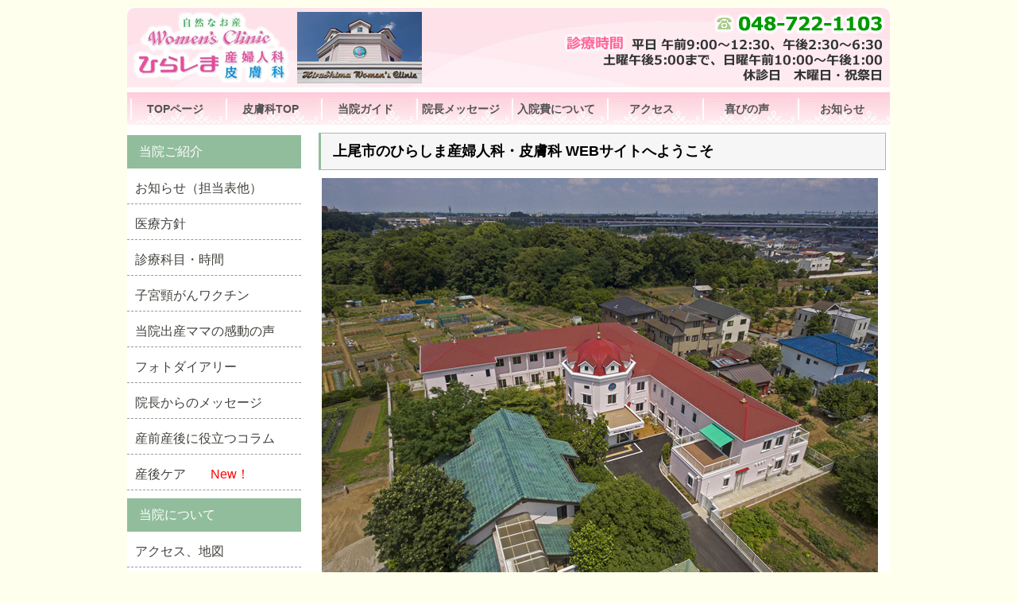

--- FILE ---
content_type: text/html
request_url: https://www.hirashima-women-clinic.com/
body_size: 6833
content:
<!doctype html>
<html lang="ja">
<!-- InstanceBegin template="/Templates/template.dwt" codeOutsideHTMLIsLocked="false" -->

<head>
	<meta charset="utf-8">
	<!--googleアナリティクストラッキングコードここから -->
	<!-- Global site tag (gtag.js) - Google Analytics -->
	<script async src="https://www.googletagmanager.com/gtag/js?id=UA-77801617-1"></script>
	<script>
		window.dataLayer = window.dataLayer || [];

		function gtag() { dataLayer.push(arguments); }
		gtag('js', new Date());

		gtag('config', 'UA-77801617-1');
	</script>
	<!--googleアナリティクストラッキングコードここまで -->
	<!-- InstanceBeginEditable name="head" -->
	<title>ひらしま産婦人科・皮膚科｜埼玉県上尾市</title>
	<meta name="description" content="埼玉県上尾市のひらしま産婦人科・皮膚科です。豊富な分娩経験と、あらゆる産科技術を駆使できるスキルをもって、逆子の経腟分娩に取り組んでおります。">
	<meta name="keywords" content="産婦人科,皮膚科,埼玉県,上尾市,伊奈町,さいたま市,桶川市,蓮田市,北本市">
	<!--カノニカル設定ここから -->
	<link rel="canonical" href="https://www.hirashima-women-clinic.com/" />
	<!--カノニカル設定ここまで -->
	<style type="text/css">
		.title {
			font-weight: bold;
			color: #F69;
			font-size: 18px;
		}
	</style>
	<!-- InstanceEndEditable -->
	<meta name="viewport" content="width=device-width">
	<link rel="stylesheet" href="common/css_main/reset.css">
	<!-- 各ページ共通CSS -->
	<link href="common/css_main/common.css" rel="stylesheet" type="text/css">
	<!-- 479px以下・スマホ用 -->
	<link href="common/css_main/for_sp.css" rel="stylesheet" type="text/css" media="only screen and (max-width:480px)">
	<!-- 480px以上・タブレット縦用 -->
	<link href="common/css_main/for_tablet.css" rel="stylesheet" type="text/css"
		media="only screen and (min-width:481px) and (max-width:768px)">
	<!-- 768px以上・タブレット横～PC用、プリント兼用 -->
	<link href="common/css_main/for_pc.css" rel="stylesheet" type="text/css"
		media="print, screen and (min-width:769px)">

	<!-- jqueryのscript -->
	<script src="common/jqery/jquery-2.0.3.js"></script>
	<!-- jqueryのscriptここまで -->
	<!--[if lte IE 7]>
<style>
.content { margin-right: -1px; } /* この 1 ピクセルの負のマージンはこのレイアウトのどのカラムにも配置でき、同じ補正効果を持ちます。 */
ul.nav a { zoom: 1; }  /* zoom プロパティにより、IE の hasLayout をトリガーします。これは、リンク間の余分なホワイトスペースを修正するのに必要です。 */
</style>
<![endif]-->
	<!-- InstanceBeginEditable name="head_ogp" -->
	<!--OGP設定 -->
	<meta property="og:title" content="ひらしま産婦人科・皮膚科｜埼玉県上尾市">
	<meta property="og:type" content="website">
	<meta property="og:description" content="埼玉県上尾市のひらしま産婦人科・皮膚科です。豊富な分娩経験と、あらゆる産科技術を駆使できるスキルをもって、逆子の経腟分娩に取り組んでおります。">
	<meta property="og:url" content="https://www.hirashima-women-clinic.com/">

	<meta property="og:site_name" content="埼玉県上尾市のひらしま産婦人科・皮膚科">
	<meta property="og:locale" content="ja_JP" />
	<!-- InstanceEndEditable -->
	<!--menuトグルボタンscriptここから -->
	<script type="text/javascript">
		$(function () {
			$("#toggle").click(function () {
				$("#menu").slideToggle();
				return false;
			});
			$(window).resize(function () {
				var win = $(window).width();
				var p = 480;
				if (win > p) {
					$("#menu").show();
				} else {
					$("#menu").hide();
				}
			});
		});
	</script>
	<!--menuトグルボタンscriptここまで -->
</head>

<body>
	<div class="container">
		<div class="header">
			<header>
				<div class="header_pc">
					<div class="header_pc_left"><a href="https://www.hirashima-women-clinic.com/"><img
								src="pict/common/header_left02.jpg" alt="[地域名]のハウスクリーニングはひらしま産婦人科・皮膚科"></a></div>
					<div class="header_pc_right"><a href="tel:0487221103"><img src="pict/common/header_right02.jpg"
								alt="電話番号　048-722-1103"></a></div>
					<div class="clearfloat"></div>
				</div>
				<div class="header_tablet"><a href="https://www.hirashima-women-clinic.com/"><img
							src="pict/common/header_main_tb.jpg" alt="埼玉県上尾市の産婦人科・ひらしま産婦人科・皮膚科"></a><a
						href="tel:0487221103"><img src="pict/common/header_right_main_tb.jpg"
							alt="電話番号048-722-1103"></a></div>
				<div class="header_sp"><a href="https://www.hirashima-women-clinic.com/"><img
							src="pict/common/header_main_sp.jpg" alt="[地域名]のハウスクリーニング店ひらしま産婦人科・皮膚科"></a> <a
						href="tel:0487221103"><img src="pict/common/header_right_main_sp.jpg"
							alt="電話番号048-722-1103"></a></div>
			</header>
			<nav>
				<div id="menu-box">
					<div id="toggle"><a href="#">menu</a></div>
					<ul id="menu">
						<li><a href="https://www.hirashima-women-clinic.com/">TOPページ</a></li>
						<li><a href="https://www.hirashima-women-clinic.com/hifuka.html">皮膚科TOP</a></li>
						<li><a href="https://www.hirashima-women-clinic.com/guide.htm">当院ガイド</a></li>
						<li><a href="https://www.hirashima-women-clinic.com/aisatu.htm">院長メッセージ</a></li>
						<li><a href="https://www.hirashima-women-clinic.com/price.html">入院費について</a></li>
						<li><a href="https://www.hirashima-women-clinic.com/map.htm">アクセス</a></li>
						<li><a href="https://www.hirashima-women-clinic.com/blog/">喜びの声</a></li>
						<li><a href="https://www.hirashima-women-clinic.com/oshirase.html">お知らせ</a></li>
						<!-- <li><a href="https://www.hirashima-women-clinic.com/sitemap.html">サイトマップ</a></li> -->
					</ul>
				</div>
			</nav>
		</div>
		<div class="clearfloat"></div>
		<!-- end .header -->
		<div class="sidebar1">
			<aside>
				<div class="menu">
					<h2>当院ご紹介</h2>
					<p class="menu_p"><a href="https://www.hirashima-women-clinic.com/oshirase.html">お知らせ（担当表他）</a></p>
					<p class="menu_p"><a href="https://www.hirashima-women-clinic.com/guide.htm">医療方針</a></p>
					<p class="menu_p"><a href="https://www.hirashima-women-clinic.com/guide02.htm">診療科目・時間</a></p>
					<p class="menu_p"><a href="https://www.hirashima-women-clinic.com/guide03.htm">子宮頸がんワクチン</a></p>
					<p class="menu_p"><a href="https://www.hirashima-women-clinic.com/blog/">当院出産ママの感動の声</a></p>
					<p class="menu_p"><a href="https://www.hirashima-women-clinic.com/photodiary/">フォトダイアリー</a></p>
					<p class="menu_p"><a href="https://www.hirashima-women-clinic.com/aisatu.htm">院長からのメッセージ</a></p>
					<p class="menu_p"><a href="https://www.hirashima-women-clinic.com/etown/">産前産後に役立つコラム</a> </p>
					<p class="menu_p"><a href="https://www.hirashima-women-clinic.com/sango-care.html"
							class="menu_p_new">産後ケア</a></p>
				</div>
				<div class="menu">
					<h2>当院について </h2>
					<p class="menu_p"><a href="https://www.hirashima-women-clinic.com/map.htm">アクセス、地図</a></p>
					<p class="menu_p"><a href="https://www.hirashima-women-clinic.com/price.html">入院費について</a></p>
					<p class="menu_p"><a href="https://www.hirashima-women-clinic.com/hifuka.html">皮膚科ご案内</a></p>
					<p class="menu_p"><a href="https://www.hirashima-women-clinic.com/etown/">論文、症例</a></p>
					<p class="menu_p"><a href="https://www.hirashima-women-clinic.com/pdf/guide.pdf">入院案内ダウンロード</a></p>
					<p class="menu_p"><a href="https://www.hirashima-women-clinic.com/recruit.html">求人募集</a></p>
					<!-- <p class="menu_p"><a href="https://www.hirashima-women-clinic.com/sitemap.html">サイトマップ</a></p> -->
				</div>
				<div class="toiawase">
					<h2>お問い合わせはこちら</h2>
					<p><span class="tel_sidebar">TEL 048-722-1103</span><br>
						〒362-0021<br>
						埼玉県上尾市原市1464<br>
						医療法人社団昇龍会<br>
						ひらしま産婦人科・<br>
						皮膚科<br>
						理事長　平嶋昇</p>
				</div>
				<!-- InstanceBeginEditable name="link" -->
				<!-- InstanceEndEditable -->
			</aside>
		</div>
		<!-- end .sidebar1 -->
		<div class="content">
			<article>
				<!-- InstanceBeginEditable name="contents" -->

				<section>

					<h1>上尾市のひらしま産婦人科・皮膚科 WEBサイトへようこそ</h1>
					<div class="panel1"><img src="pict/photo_1701-6.jpg" alt="上尾市のひらしま産婦人科・皮膚科全景"></div>
					<h2>当院の理念・特徴</h2>
					<h3>1.　高い産科技術</h3>
					<p style="font-weight: bold;">あらゆるお産に対応できる高い産科技術を駆使し、安易な帝王切開は行いません。 </p>
					<h3><strong>2.　森の中の夢の産院</strong></h3>
					<p style="font-weight: bold;">自然と一体となったお産をかなえます。和室中心の全室個室、トイレ付き。<br>
						→　<u><a href="https://www.youtube.com/embed/5EQF2TYFN2I?rel=0"
								target="_blank">YouTube動画ご覧下さい。</a></u></p>
					<h3>3.　逆子の経膣分娩</h3>
					<p style="font-weight: bold;">開業以来30年以上に亘って、400例以上の「逆子経腟分娩」を成功に導くことができました。<br>
						永年の産婦人科医としての豊富な分娩経験と、あらゆる産科技術を駆使できるスキルをもって、逆子の経腟分娩に取り組んでおります。　<br>
						→　<a href="https://www.hirashima-women-clinic.com/etown/ronbun02.html">詳しくは論文をご参照ください</a><br>
					</p>
					<h3>4.　母児同室　夜間PM10：00～AM6：00　赤ちゃんは赤ちゃん室で預かります。</h3>
					<h3>
						5.　ファミリールーム　(S1・2　ソファーベット・シャワー室・バスルーム有・ご主人様１泊　4,000円　食事　3,000円（朝500円・昼500円・夕食2,000円）→１泊３食7,000円<br>中学生以上のお子様同額、４歳〜小学６年生までのお子様半額、３歳以下のお子様無料、ひらしまごランドで遊べます。
					</h3>
					<h3>6.　お食事は、朝・昼・夕食は、院内厨房にてすべて手作り、退院前には、院長からのケーキプレゼントがあります</h3>
					<h3>7.　退院時　聖母子像前で、記念撮影を行います。</h3>
					<p style="font-weight: bold;">当院デザインのオリジナルベビー服<span
							style="text-decoration: underline;">快適肌着</span>（当院皮膚科医推奨）<br>次回出産の際利用できる<span
							style="text-decoration: underline;">リピーター割引券</span>などさしあげてます。</p>
					<p style="font-weight: bold;">「昇龍稲荷神社」に赤ちゃんを抱いて、お子様の健やかな成長を<br>祈願してお帰りください。</p>
					<p style="font-weight: bold;">「昇龍稲荷神社」には、安産・子育て・無病息災等の当院ゆかりの神社のお守り<br>が屋久杉で造られたご神体とともに納められてます。</p>
					<h2>院長診療方針　＆　施設案内　動画 </h2>
					<div class="embed">
						<iframe height="315" src="https://www.youtube.com/embed/5EQF2TYFN2I?rel=0" frameborder="0"
							allow="autoplay; encrypted-media" allowfullscreen></iframe>
					</div>
					<h2>当院出産ママの感動の声！</h2>
					<div class="panel1"><a href="https://www.hirashima-women-clinic.com/blog/"><img
								src="pict/bn_voice.fw.png" alt="当院出産ママの感動の声" /></a></div>
					<h2>ひらしま産婦人科　入院のご案内</h2>
					<p>入院ご案内のパンフレットPDF版をダウンロードしてごらんいただけます。</p>
					<div class="panel1"><a href="https://www.hirashima-women-clinic.com/pdf/guide.pdf"><img
								src="pict/bn_download_guide.jpg" alt="ひらしま産婦人科　入院のご案内ダウンロード" /></a></div>
					<h2>ひらしま産婦人科　診療情報 </h2>
					<!-- <table class="table_yotei2">
						<tr>
							<th scope="col">&nbsp;</th>
							<th scope="col">月</th>
							<th scope="col">火</th>
							<th scope="col">水</th>
							<th scope="col">木</th>
							<th scope="col">金</th>
							<th scope="col">土</th>
							<th class="red_bold" scope="col">日</th>
							<th class="red_bold" scope="col">祝</th>
						</tr>
						<tr>
							<th scope="row">9:00～<br>
								12:30<br>（最終受付<br>12：00）
							</th>
							<td>
								産婦人科<br>
								<span class="red_bold">皮膚科</span>
							</td>
							<td>
								産婦人科<br><span class="red_bold">皮膚科</span>
							</td>
							<td>産婦人科<br>
								<span class="red_bold">皮膚科</span>
							</td>
							<td>-</td>
							<td>産婦人科<br>
								<span class="red_bold">皮膚科</span>
							</td>
							<td>産婦人科</td>
							<td>-</td>
							<td>-</td>
						</tr>
						<tr>
							<th scope="row">14:30～<br>
								18:30<br>（平日最終受付18:00、土曜日16:30）</th>
							<td>産婦人科</td>
							<td>産婦人科<br>
								<span class="red_bold" style="font-size: 13px;">美容皮膚科<br>14：30～16：30</span>
							</td>
							<td>産婦人科<br></td>
							<td>-</td>
							<td>産婦人科<br>
								<span class="red_bold" style="font-size: 13px;">美容皮膚科<br>14：30～16：30</span>
							</td>
							<td>産婦人科<br>
								17:00まで</td>
							<td>-</td>
							<td>-<span class="moji14"><a href="#yotei"></a></span></td>
						</tr>
						<tr>
							<th scope="row">10:00～<br>
								13:00</th>
							<td>-</td>
							<td>-</td>
							<td>-<br></td>
							<td>-</td>
							<td>-</td>
							<td>-</td>
							<td>産婦人科</td>
							<td>-</td>
						</tr>
						<tr>
							<th scope="row">その他</th>
							<td>-</td>
							<td>母乳外来<br>
								助産師外来</td>
							<td>助産師外来<br></td>
							<td>-</td>
							<td>助産師外来</td>
							<td>-</td>
							<td>-</td>
							<td>-</td>
						</tr>
					</table> -->

					<p class="center">→　
						<a href="https://www.hirashima-women-clinic.com/oshirase.html#yotei">診療時間と担当表はこちら</a>
					</p>
					<table class="gray">
						<tr>
							<th width="20%">住所</th>
							<td width="80%">〒362-0021　埼玉県上尾市原市1464　&gt;&gt;<a
									href="https://www.hirashima-women-clinic.com/map.htm">マップはこちらです。</a></td>
						</tr>
						<tr>
							<th>電話番号</th>
							<td>048-722-1103</td>
						</tr>
						<tr>
							<th>FAX</th>
							<td>048-722-1146</td>
						</tr>
						<tr>
							<th>駐車場</th>
							<td>有（40台）</td>
						</tr>
						<tr>
							<th>休診日</th>
							<td>木曜、祝日</td>
						</tr>
						<tr>
							<th>その他</th>
							<td>キッズスペースあり、車いす対応</td>
						</tr>
					</table>

					<h2>「ドクターズファイル」の取材を受けました。</h2>
					<div class="panel1"><a href="https://doctorsfile.jp/h/56997/df/1/" target="_blank"><img
								src="pict/banner_df.jpg" alt="ドクターズ・ファイルの取材を受けました。" /></a></div>
					<!-- <h2>開業36周年を迎えました。</h2>
					<p>2022年7月1日、当院は開業36周年を無事迎えることができました。<br>
						36年間で生まれた赤ちゃんは、17000人以上になります。<br>
						その中には、当院で産声を上げた赤ちゃんが成人して、当院で出産する妊婦さん達が、毎日のように「ひらしま孫」を抱いて、記念撮影におさまります。産科医としてこれ以上の歓びを感じる時はありません。そして「新しい命」から、また明日に向かおうというエネルギーをいただきます。これからも体力・気力を充実させ、日々の診療に邁進してまいります。
					</p>
					<p class="right">平嶋　昇＆スタッフ一同</p> -->
					<p>
						昭和６１年上尾市原市の片隅で産声を上げた“WOMEN’S　CLINIC　ひらしま産婦人科”は、<br>３７年間で、17000人以上の赤ちゃんをこの地でとり上げました。
					</p>
					<p>
						平成28年７月　「3０周年記念事業」　として、広大な隣地に木造2階立て（塔屋３階）を新築移転。<br>1９床の有床産婦人科として、第２歩を歩み始めました。
					</p>
					<p>
						さらに夢は膨らみ、令和3年　７月　「３５周年記念事業」として、2０００坪の敷地内に、<br>造園家平井孝幸先生に作庭を依頼　「ひらしまごランド」　造園がはじまりました。
					</p>
					<p>
						令和５年５月7日「昇龍稲荷神社」に宮司様をお招きし、開園式を執り行い、<br>院長の孫１号、孫４号の手によって、「ひらしまごランド」門前でテープカットを行い、<br>当院を訪れる妊婦様、ご家族に「ひらしまごランド」自由に散策できる憩いの場として<br>開放いたしました。
					</p>
					<p>私のライフワーク「森の中の夢の産院」は、ここに完成。</p>
					<p>
						たくさんの　「ひらしまっこ」　「ひらしまご」たちが、森に憩い、棚田や滝で遊び、四阿（あずまや）で休み、神社で安産を願う。水辺にはたくさんのいきものが暮らし、カジカガエルの美声が聞こえる。<br>誕生室からは、元気な産声が響く。<br>そんな自然と一体となった「森の中の夢の産院」が、私の産科医としてこの地に開業した時以来の夢でした。
					</p>
					<p>３７年間多くの試練を乗り越えてこられたのも、いつか夢は実現するとの信念があったからです。</p>
					<p>
						これからも一人一人の妊婦様に真剣に向き合い、「出産」というご夫婦にとっての人生の一大イベントをともにする歓びを五感で感じながら、「生涯一産科医」であり続けたいと願っております。
					</p>
					<p>令和五年五月吉日</p>
					<h3>埼玉県上尾市の産婦人科、ひらしま産婦人科　最新情報</h3>
					<ul>
						<li><a href="https://www.hirashima-women-clinic.com/blog/"
								target="_parent">今月産まれの赤ちゃん</a>はこちらです。</li>
					</ul>

					<p class="return_top"><a
							href="https://www.hirashima-women-clinic.com/">埼玉県上尾市のひらしま産婦人科・皮膚科　ひらしま産婦人科、皮膚科　
							TOPへ戻る</a></p>
				</section>
				<!-- InstanceEndEditable -->
				<section>
					<h2>埼玉県上尾市の産婦人科、ひらしま産婦人科・皮膚科　お問い合わせは</h2>
					<div class="footer_logo"><img src="pict/common/logo_foot.jpg" alt="埼玉県上尾市の産婦人科、ひらしま産婦人科・皮膚科"></div>
					<p class="center"> <span class="foot_tel">TEL　<a
								href="tel:0487221103">048-722-1103</a>　予約優先</span><br>
						<span class="red_bold">平日</span>　午前9:00～12:00、午後2:30～6:30<br>
						<span class="red_bold">土曜</span>　午後5:00まで、<br>
						<span class="red_bold">日曜</span>　午前10:00～午後1:00、<span class="red_bold">木曜、祝日休</span><br>
						〒362-0021　埼玉県上尾市原市1464<br>
						FAX　048-722-1146
					</p>
				</section>
				<section>
					<h2>埼玉県上尾市の産婦人科、ひらしま産婦人科・皮膚科　WEBサイトメニュー</h2>
					<div class="panel3"><a href="https://www.hirashima-women-clinic.com/map.htm"><img
								src="pict/img_topmenu04.jpg" alt="埼玉県上尾市のひらしま産婦人科アクセス情報"></a></div>
					<div class="panel3"><a href="https://www.hirashima-women-clinic.com/guide.htm"><img
								src="pict/img_topmenu01.jpg" alt="埼玉県上尾市のひらしま産婦人科　医療方針"></a></div>
					<div class="panel3"><a href="https://www.hirashima-women-clinic.com/aisatu.htm"><img
								src="pict/img_topmenu03.jpg" alt="埼玉県上尾市のひらしま産婦人科、院長からのメッセージ"></a></div>
					<div class="panel3"><a href="https://www.hirashima-women-clinic.com/guide02.htm"><img
								src="pict/img_topmenu12.jpg" alt="埼玉県上尾市のひらしま産婦人科、診療科目、時間
"></a></div>
					<div class="panel3"><a href="https://www.hirashima-women-clinic.com/oshirase.html"><img
								src="pict/img_topmenu14.jpg" alt="埼玉県上尾市のひらしま産婦人科、皮膚科からのお知らせ
"></a></div>
					<div class="panel3"><a href="https://www.hirashima-women-clinic.com/price.html"><img
								src="pict/img_topmenu10.jpg" alt="埼玉県上尾市のひらしま産婦人科、診療科目、時間
"></a></div>
					<div class="panel3"><a href="https://www.hirashima-women-clinic.com/guide03.htm"><img
								src="pict/img_topmenu11.jpg" alt="埼玉県上尾市のひらしま産婦人科、子宮頸がんワクチンについて
"></a></div>
					<div class="panel3"><a href="https://www.hirashima-women-clinic.com/photodiary/index.html"><img
								src="pict/img_topmenu02.jpg" alt="埼玉県上尾市のひらしま産婦人科フォトダイアリー"></a></div>
					<div class="panel3"><a href="https://www.hirashima-women-clinic.com/etown/index.html"><img
								src="pict/img_topmenu06.jpg" alt="平嶋院長論文、症例集、ETOWNクリニック"></a></div>
					<div class="panel3"><a href="https://www.hirashima-women-clinic.com/blog/"><img
								src="pict/img_topmenu07.jpg" alt="埼玉県上尾市のひらしま産婦人科、今月生まれの赤ちゃん"></a></div>
					<div class="panel3"><a href="https://www.hirashima-women-clinic.com/hifuka.html"><img
								src="pict/img_topmenu08.jpg" alt="埼玉県上尾市のひらしま産婦人科、皮膚科"></a></div>
					<div class="panel3"><a href="https://www.hirashima-women-clinic.com/recruit.html"><img
								src="pict/img_topmenu13.jpg" alt="求人募集"></a></div>
					<!-- <div class="panel3"><a href="https://www.hirashima-women-clinic.com/sitemap.html"><img
								src="pict/img_topmenu09.jpg" alt="埼玉県上尾市のひらしま産婦人科サイトマップ"></a></div> -->
					<div class="clearfloat"></div>
				</section>
			</article>
		</div>
		<!-- end .content -->
		<div class="footer">
			<footer>
				<!-- コピーライトが入ります -->
				<p><a href="https://www.hirashima-women-clinic.com/">© 2001-2021.
						埼玉県上尾市、伊奈町、さいたま市、桶川市、蓮田市、北本市の産婦人科・皮膚科　ひらしま産婦人科</a></p>
			</footer>
		</div>
		<!-- end .footer -->
	</div>
	<!-- end .container -->
</body>
<!-- InstanceEnd -->

</html>

--- FILE ---
content_type: text/css
request_url: https://www.hirashima-women-clinic.com/common/css_main/common.css
body_size: 4966
content:
@charset "utf-8";
body {
    background-color: #FFFFED;
    margin: 0;
    padding: 0;
    color: #000;
    font-family: "ヒラギノ角ゴ Pro W3", "Hiragino Kaku Gothic Pro", "メイリオ", Meiryo, Osaka, "ＭＳ Ｐゴシック", "MS PGothic", sans-serif;
    font-size: 100%;
    line-height: 1.4;
    background-repeat: repeat;
}

/* ~~ エレメント / タグセレクター ~~ */
ul, ol, dl { /* ブラウザー間の相違により、リストの余白とマージンをゼロにすることをお勧めします。一貫性を保つために、量をここで指定するか、リストに含まれるリスト項目 (LI、DT、DD) で指定できます。より詳細なセレクターを記述しない限り、ここで指定する内容が .nav リストにも適用されることに注意してください。 */
	padding: 0;
	margin: 0;
}
h1, h2, h3, h4, h5, h6, p {
	margin-top: 0;	 /* 上マージンを削除すると、マージンを含む div からマージンがはみ出す場合があるという問題を回避できます。残った下マージンにより、後続のエレメントからは離されます。 */
	padding-right: 15px;
	padding-left: 15px; /* div 自体ではなく div 内でエレメントの両側に余白を追加すると、ボックスモデル計算が不要になります。代わりに、両側に余白を指定した div をネストして使用することもできます。 */
}
a img { /* このセレクターは、一部のブラウザーでイメージをリンクで囲んだ場合にイメージの周囲に表示される初期設定の青いボーダーを削除します。 */
	border: none;
}

/* ~~ サイトのリンクのスタイル付けは、ホバー効果を作成するセレクターグループも含め、この順序にする必要があります。~~ */
a:link {
	color: #42413C;
	text-decoration: underline; /* 非常に特殊な表示方法でリンクをスタイル付けする場合を除き、一目で見分けられるように下線を指定することをお勧めします。 */
}
a:visited {
	color: #6E6C64;
	text-decoration: underline;
}
a:hover, a:active, a:focus { /* このセレクターグループは、キーボードを使用するユーザーに対し、マウスを使用するユーザーと同じホバー効果を提供します。 */
	text-decoration: none;
}

/* ~~ この固定幅コンテナが他の div を囲みます。~~ */
.container {
    width: 960px;
    background-color: #FFF;
    padding: 0px;
    margin-top: 10px;
    margin-right: auto;
    margin-bottom: 0;
    margin-left: auto;
}
/* ~~ ヘッダーには幅は指定されません。ヘッダーはレイアウトの幅全体まで広がります。ヘッダーには、ユーザー独自のリンクされたロゴに置き換えられるイメージプレースホルダーが含まれます。~~ */
header {
	background-color: #FFFFFF;
	margin: 0px;
	padding: 0px;
}
.container .header {
	margin: 0px;
	padding: 0px;
}

/* ~~ ヘッダーには幅は指定されません。ヘッダーはレイアウトの幅全体まで広がります。ヘッダーには、ユーザー独自のリンクされたロゴに置き換えられるイメージプレースホルダーが含まれます。~~ */
header {
	background-color: #FFFFFF;
	margin: 0px;
	padding: 0px;
}



/* ~~ レイアウトに使用するカラムです。~~ 

1) 余白は、div の上部または下部にのみ配置されます。これらの div 内のエレメントには、それ自体に余白があるので、ボックスモデル計算を行う必要がありません。ただし、div 自体に両側の余白やボーダーを指定した場合、その値が加算されたものが合計幅になることに注意してください。div 内のエレメントの余白を削除し、さらにその div 内に、全体のデザインに必要な幅や余白を指定していない 2 つ目の div を追加することもできます。

2) カラムはすべてフロートしているため、マージンは指定されていません。マージンを追加する必要がある場合は、フロート方向には指定しないでください (例えば、右フロートに設定した div の右マージン)。多くの場合、代わりに余白を使用できます。このルールに従わない場合は、div のルールに「display:inline」宣言を追加し、一部のバージョンの Internet Explorer でマージンが 2 倍になるバグを回避する必要があります。

3) クラスはドキュメント内で複数回使用できるので (またエレメントには複数のクラスを適用できます)、カラムには ID ではなくクラス名が割り当てられます。例えば、必要に応じて 2 つのサイドバー div をスタックできます。クラスを各ドキュメントで一度しか使用しないのであれば、ユーザーの好みに応じて、クラス名を ID に変更することができます。

4) ナビゲーションを左ではなく右に配置したい場合、これらのカラムを反対方向にフロートさせると (すべて左方向にする代わりに、すべて右方向に設定)、反転してレンダリングされます。HTML ソース内で div を移動する必要はありません。

*/
.sidebar1 {
	float: left;
	width: 220px;
	background-color: #FFFFFF;
	padding-bottom: 10px;
	padding-top: 8px;
}





/*文書装飾*/

.tel {
	font-size: 16px;
	font-weight: bold;
}
.img  {
	margin: 0px;
	padding: 0px;
	text-align: center;
}

.center {
	text-align: center;
}
.content {
	float: left;
	width: 730px;
	padding-right: 5px;
	padding-bottom: 0px;
	padding-left: 5px;
	margin-top: 10px;
	margin-bottom: 3px;
	padding-top: 0px;
}
.container article .content section {
	margin-bottom: 40px;
}
.container .content h1 {
    font-size: 18px;
    border-top-width: 1px;
    border-right-width: 1px;
    border-bottom-width: 1px;
    border-left: 3px solid #91BD9C;
    border-top-style: solid;
    border-right-style: solid;
    border-bottom-style: solid;
    border-top-color: #B2B2B2;
    border-right-color: #B2B2B2;
    border-bottom-color: #B2B2B2;
    margin-top: 0px;
    margin-right: 0px;
    margin-bottom: 10px;
    margin-left: 16px;
    padding-top: 10px;
    padding-right: 0px;
    padding-bottom: 10px;
    padding-left: 15px;
    background-color: #F6F6F6;
    font-weight: bold;
}
.container .content h2 {
    font-size: 16px;
    border-top-width: 1px;
    border-right-width: 1px;
    border-bottom-width: 1px;
    border-left: 3px solid #FFC2D0;
    border-top-style: solid;
    border-right-style: solid;
    border-bottom-style: solid;
    border-top-color: #B2B2B2;
    border-right-color: #B2B2B2;
    border-bottom-color: #B2B2B2;
    margin-top: 0px;
    margin-right: 0px;
    margin-bottom: 10px;
    margin-left: 16px;
    padding-top: 8px;
    padding-right: 0px;
    padding-bottom: 6px;
    padding-left: 15px;
    font-weight: bold;
}
.container .content h3 {
	font-size: 16px;
	border-bottom-width: 1px;
	border-bottom-style: dashed;
	border-bottom-color: #999;
	margin-top: 0px;
	margin-right: 0px;
	margin-bottom: 10px;
	margin-left: 16px;
	padding-top: 8px;
	padding-right: 0px;
	padding-bottom: 6px;
	padding-left: 15px;
	font-weight: bold;
}
.container .content h4 {
    font-size: 16px;
    margin-top: 0px;
    margin-right: 0px;
    margin-bottom: 10px;
    margin-left: 16px;
    padding-top: 8px;
    padding-right: 0px;
    padding-bottom: 6px;
    padding-left: 15px;
    color: #FF236C;
    font-weight: bold;
}
.container .content h5 {
	font-size: 16px;
	margin-top: 0px;
	margin-right: 0px;
	margin-bottom: 10px;
	margin-left: 16px;
	padding-top: 8px;
	padding-right: 0px;
	padding-bottom: 6px;
	padding-left: 15px;
	color: #06F;
}
.container .content p {
	font-size: 16px;
	font-family: "ヒラギノ角ゴ Pro W3", "Hiragino Kaku Gothic Pro", "メイリオ", Meiryo, Osaka, "ＭＳ Ｐゴシック", "MS PGothic", sans-serif;
	line-height: 32px;
	margin-bottom: 20px;
}
section .star li {
    list-style-position: inside;
    list-style-image: url(../../hifuka-column/pict/icon_star.jpg);
}
section .rabit li {
    list-style-position: inside;
    list-style-image: url(../../hifuka-column/pict/icon_rabit.jpg);
}


.container .content ul {
	font-size: 16px;
	font-family: "ヒラギノ角ゴ Pro W3", "Hiragino Kaku Gothic Pro", "メイリオ", Meiryo, Osaka, "ＭＳ Ｐゴシック", "MS PGothic", sans-serif;
}

.img_main {
	text-align: right;
	padding: 0px;
	margin-top: 0px;
	margin-right: 0px;
	margin-bottom: 15px;
	margin-left: 0px;
}
.img_top_menu_first {
	padding: 0px;
	float: left;
	margin-top: 0px;
	margin-right: 20px;
	margin-bottom: 0px;
	margin-left: 16px;
}

.img_top_menu {
	padding: 0px;
	float: left;
	margin-top: 0px;
	margin-right: 18px;
	margin-bottom: 0px;
}
.img_top_menu_end {
	padding: 0px;
	margin-top: 0px;
	margin-right: 0px;
	margin-bottom: 0px;
}


/* ~~ このセレクターグループは、.content 内のリストに領域間隔を指定します。~~ */
.content ul, .content ol { 
	padding: 0 15px 15px 40px; /* この余白は、上述の見出しと段落ルールの右の余白を表します。下の余白はリスト内の他のエレメントとの間隔用に配置され、左の余白はインデント作成用に配置されています。これは必要に応じて調整できます。 */
}

nav {
	height: 40px;
	margin: 0px;
	padding: 0px;
}

/* ~~ ナビゲーションリストのスタイル付け (Spry などの事前作成済みのフライアウトメニューを使用する場合は削除できます) ~~ */
ul.nav {
	list-style: none; /* リンク用の上部のボーダーを作成します。他のすべてのものは LI 上で下部のボーダーを使用して配置されます。 */
	margin-bottom: 15px;
}

ul.nav li {
	float: left;
	border-bottom-width: 1px;
	border-bottom-style: solid;
	border-bottom-color: rgba(255,255,255,1);
}
ul.nav a, ul.nav a:visited { /* これらのセレクターをグループ化することで、リンクのボタン表示が訪問後も確実に保持されます。 */
	display: block; /* リンクにブロックプロパティを指定し、リンクが含まれる LI 全体がリンクになるようにします。これにより、領域全体がマウスのクリックに反応するようになります。 */
	width: 159px;  /*この幅により、IE6 でボタン全体をクリックできるようになります。IE6 をサポートする必要がない場合は削除できます。適切な幅を計算するには、サイドバーコンテナの幅からそのリンクの余白を減算します。 */
	text-decoration: none;
	background-color: #B0AFCC;
	margin: 0px;
	font-weight: bold;
	color: #FFF;
	text-align: center;
	padding-top: 10px;
	padding-right: 0px;
	padding-bottom: 10px;
	padding-left: 0px;
	border-left-width: 1px;
	border-left-style: solid;
	border-left-color: #FFF;
	border-bottom-width: 1px;
	border-bottom-style: solid;
	border-bottom-color: rgba(255,255,255,1);
}

ul.nav a:hover, ul.nav a:active, ul.nav a:focus { /* マウスを使用する場合もキーボードを使用する場合も、背景色とテキストカラーを変更します。 */
	background-color: #45B177;
	color: #FFF;
}
footer {
	font-size: 14px;
	text-align: center;
	clear: both;
}
.footer footer p{
    font-size: 14px;
    text-align: center;
    clear: both;
    background-color: #D7E7DB;
    color: rgba(255,255,255,1);
    padding-top: 10px;
    padding-bottom: 10px;
}
.footer footer p a{
    font-size: 14px;
    color: #333333;
    text-decoration: none;
}
/* ~~ その他の float/clear クラス ~~ */
img {  /* このクラスを使用すると、ページ内でエレメントを右にフローティングさせることができます。フローティングさせるエレメントは、ページ内で横に並べて表示するエレメントの前に指定する必要があります。 */
	width: 100%;
	margin: 0px;
	padding: 0px;
}
.container article .content section ol li  {
	margin-bottom: 20px;
	line-height: 27px;
}

.clearfloat { /* このクラスは、#footer が #container から削除されているか取り出されている場合に、<br /> または空の div で、フローティングさせる最後の div に続く最後のエレメントとして (#container 内に) 配置できます。 */
	clear:both;
	height:0;
	font-size: 1px;
	line-height: 0px;
}
section {
	margin-bottom: 35px;
}

.toiawase {
	margin-top: 1px;
	margin-right: 1px;
	margin-bottom: 10px;
	margin-left: 0px;
	padding-bottom: 10px;
}
.container .sidebar1 .toiawase h2 {
    background-color: #FF90AA;
    font-size: 16px;
    color: #FFF;
    padding-top: 10px;
    padding-bottom: 10px;
    margin-bottom: 15px;
}
.container .sidebar1 .toiawase a {
	text-decoration:none;
}
.container .sidebar1 aside .toiawase p {
	line-height: 31px;
}



/*　メニューバー　*/

.menu {
	margin-top: 5px;
	margin-right: 1px;
	margin-bottom: 10px;
	margin-left: 0px;
}
.container .sidebar1 .menu h2 {
    background-color: #91BD9C;
    font-size: 16px;
    color: #ffffff;
    padding-top: 10px;
    padding-bottom: 10px;
    margin-bottom: 0px;
}


.container .sidebar1 .menu a {
	text-decoration:none;
}
.menu_p    {
	border-bottom-width: 1px;
	border-bottom-style: dashed;
	border-bottom-color: #999;
	font-size: 16px;
	margin-top: 6px;
	margin-right: 0px;
	margin-bottom: 0px;
	margin-left: 0px;
	padding-top: 8px;
	padding-right: 0px;
	padding-bottom: 8px;
	padding-left: 10px;
}

.menu_p_new {
	position: relative;
	display: inline-block;
	padding-right: 80px;
}

.menu_p_new::after{
	content: "New！";
	position: absolute;
	right: 0;
	color: red;
}


.menu_p_end    {
	font-size: 16px;
	margin-top: 6px;
	margin-right: 0px;
	margin-bottom: 0px;
	margin-left: 0px;
	padding-top: 8px;
	padding-right: 0px;
	padding-bottom: 8px;
	padding-left: 10px;
}
.menu2 {
	border: 1px solid #999999;
	margin-top: 5px;
	margin-right: 1px;
	margin-bottom: 10px;
	margin-left: 2px;
}
.container .sidebar1 .menu2 h2 {
	background-color: #999999;
	font-size: 16px;
	color: #FFF;
	padding-top: 10px;
	padding-bottom: 10px;
	margin-bottom: 0px;
}


.container .sidebar1 .menu a {
	text-decoration:none;
}
.menu2_p    {
	border-bottom-width: 1px;
	border-bottom-style: dashed;
	border-bottom-color: #999;
	font-size: 12px;
	margin-top: 6px;
	margin-right: 5px;
	margin-bottom: 0px;
	margin-left: 0px;
	padding-top: 4px;
	padding-right: 0px;
	padding-bottom: 4px;
	padding-left: 10px;
}
.menu2_p_end    {
	font-size: 12px;
	margin-top: 6px;
	margin-right: 5px;
	margin-bottom: 0px;
	margin-left: 0px;
	padding-top: 4px;
	padding-right: 0px;
	padding-bottom: 4px;
	padding-left: 10px;
}
.container .content section  {
	margin-bottom: 10px;
}
.container .content section p {
	margin-left: 10px;
}
.container article .content section ul {
	font-size: 16px;
}
.container .content article section ul li {
	line-height: 28px;
	list-style-type: disc;
}
.container .content article section ol li {
	line-height: 28px;
	list-style-type: decimal;
	margin-left: 20px;
}
.red_bold18 {
	font-size: 18px;
	font-weight: bold;
	color: #D50000;
}
.orange_bold18 {
	font-size: 18px;
	font-weight: bold;
	color: #FF6600;
}
.green_bold {
	font-weight: bold;
	color: #12BF01;
}
.green_bold18 {
	font-size: 18px;
	font-weight: bold;
	color: #00863F;
}
.red_bold {
    font-weight: bold;
    color: #DC5E9E;
}
.red_bold03 {
    font-weight: bold;
    color: #FF0000;
}
.blue_bold {
    font-weight: bold;
    color: #0099FF;
}
.point12 {
	font-size: 12px;
}
.faq_q {
	font-size: 18px;
	font-weight: bold;
	color: #333;
	background-image: url(../../templatere_res/smile-clean.info/res/pict/bk_q.fw.png);
	background-repeat: no-repeat;
	padding-left: 40px;
	border-bottom-width: 1px;
	border-bottom-style: solid;
	border-bottom-color: #CCC;
	padding-bottom: 15px;
	padding-top: 8px;
}
.faq_a {
	font-size: 16px;
	background-image: url(../../templatere_res/smile-clean.info/res/pict/bk_a.fw.png);
	padding-left: 40px;
	background-repeat: no-repeat;
	margin-left: 40px;
	margin-bottom: 30px;
}
strong {
    font-weight: bold;
}
article section .right {
    text-align: right;
}




.container .content article section .price_table  {

}
.container .content article section .price_table dt {
	font-weight: bold;
	color: #05B700;
}
.container .content article section .price_table dd {

}
.container .content article section .price_table02  {

}
.container .content article section .price_table02 dt {
    font-weight: bold;
    color: #2C97FB;
    border-bottom-width: 1px;
    border-bottom-color: #CCC;
}
.container .content article section .price_table02 dd {
    border-bottom-width: 1px;
    border-bottom-style: dashed;
    border-bottom-color: #999;
    font-size: 16px;
    font-weight: bold;
    color: #FF3E7E;
}
.container .content article section .price_table03  {

}
.container .content article section .price_table03 dt {
	font-weight: bold;
	color: #05B700;
	margin-left: 20px;
	float: left;
	border-bottom-width: 1px;
	border-bottom-color: #CCC;
}
.container .content article section .price_table03 dd {
	border-bottom-width: 1px;
	border-bottom-style: solid;
	border-bottom-color: #CCC;
}
.container .content article section .return_top {
	font-size: 14px;
	text-align: right;
}
.container .content article section .center .foot_tel {
    font-weight: bold;
    color: #666666;
}
.container .content article section .center .foot_tel a {
    text-decoration: none;
    color: #DC5E9E;
}


.container .content article section .center img {
	margin-bottom: 15px;
}
.container .content article section .price_table02 dt sup {
	font-size: 9px;
	padding-bottom: 10px;
	vertical-align: top;
}
.container .content article section .pankuzu a {
    color: #589266;
    text-decoration: none;
}
article section .gray {
    width: 93%;
    margin-left: 3%;
    margin-bottom: 30px;
    border-top: 1px solid #9E9E9E;
    border-right: 1px solid #9E9E9E;
}
.gray tr th {
    background-color: #E7F1EA;
    border-bottom: 1px solid #9E9E9E;
    font-weight: bold;
    padding-top: 10px;
    padding-bottom: 10px;
    border-left: 1px solid #9E9E9E;
    text-align: center;
    width: 25%;
}
.gray tr td {
    border-bottom: 1px solid #9E9E9E;
    padding-top: 10px;
    border-left: 1px solid #9E9E9E;
    padding-left: 10px;
    padding-bottom: 10px;
}
article section .table_price {
    width: 93%;
    margin-left: 3%;
    margin-bottom: 30px;
    border-top: 1px solid #9E9E9E;
    border-right: 1px solid #9E9E9E;
}
.table_price tr th {
    background-color: #E7F1EA;
    border-bottom: 1px solid #9E9E9E;
    font-weight: bold;
    padding-top: 10px;
    padding-bottom: 10px;
    border-left: 1px solid #9E9E9E;
    text-align: center;
    width: 25%;
}
.table_price tr td {
    border-bottom: 1px solid #9E9E9E;
    padding-top: 10px;
    border-left: 1px solid #9E9E9E;
    padding-left: 10px;
    padding-bottom: 10px;
    font-size: 14px;
}

article section .table_yotei {
    width: 93%;
    margin-left: 3%;
    margin-bottom: 30px;
    border-top: 1px solid #9E9E9E;
    border-right: 1px solid #9E9E9E;
}
.table_yotei tr th {
    background-color: #E7F1EA;
    border-bottom: 1px solid #9E9E9E;
    font-weight: bold;
    padding-top: 10px;
    padding-bottom: 10px;
    border-left: 1px solid #9E9E9E;
    text-align: center;
    width: 25%;
}
.table_yotei tr td {
    border-bottom: 1px solid #9E9E9E;
    padding-top: 10px;
    border-left: 1px solid #9E9E9E;
    padding-left: 10px;
    padding-bottom: 10px;
    font-size: 14px;
    width: 40%;
}
article section .table_tantoui {
    width: 93%;
    margin-left: 3%;
    margin-bottom: 30px;
    border-top: 1px solid #9E9E9E;
    border-right: 1px solid #9E9E9E;
}
.table_tantoui tr th {
    background-color: #E7F1EA;
    border-bottom: 1px solid #9E9E9E;
    font-weight: bold;
    padding-top: 10px;
    padding-bottom: 10px;
    border-left: 1px solid #9E9E9E;
    text-align: center;
    width: 25%;
}
.table_tantoui tr .woman {
    background-color: #FFE7EF;
}
.table_tantoui tr .width15per {
    width: 15%;
}
.table_tantoui tr .width30per {
    width: 30%;
}


.table_tantoui tr td {
    border-bottom: 1px solid #9E9E9E;
    padding-top: 10px;
    border-left: 1px solid #9E9E9E;
    padding-left: 10px;
    padding-bottom: 10px;
    font-size: 14px;
}
article section .table_yotei2 {
    width: 93%;
    margin-left: 3%;
    margin-bottom: 30px;
    border-top: 1px solid #9E9E9E;
    border-right: 1px solid #9E9E9E;
}
.table_yotei2 tr th {
    background-color: #E7F1EA;
    border-bottom: 1px solid #9E9E9E;
    font-weight: bold;
    padding-top: 10px;
    padding-bottom: 10px;
    border-left: 1px solid #9E9E9E;
    text-align: center;
}
.table_yotei2 tr td {
    border-bottom: 1px solid #9E9E9E;
    padding-top: 10px;
    border-left: 1px solid #9E9E9E;
    padding-left: 2px;
    padding-bottom: 10px;
    font-size: 14px;
    width: 10%;
    text-align: center;
}

/*　トグルボタン用　*/

#menu li{
    display: block;
    float: left;
    margin: 0;
    padding: 0;
    background-image: url(../../pict/common/navi_main.jpg);
    background-position: 0% 100%;
    background-repeat: no-repeat;
}
#menu li a{
    display: block;
    padding: 12px 0 10px;
    color: #535353;
    text-align: center;
    text-decoration: none;
    font-weight: bold;
	
}
#menu li a:hover{

}
#toggle{
    display: none;
    color: #FFFFFF;
}
/*　googleマップ、youtube埋め込み用*/
.embed {
    position: relative;
    padding-bottom: 56.25%;
    height: 0;
    overflow: hidden;
    margin-bottom: 15px;
}
.embed iframe {
	position: absolute;
	top: 0;
	left: 0;
	width: 95%;
	height: 100%;
	margin-left: 2.5%;
	margin-bottom: 20px;
}
strong {
    font-weight: bold;
}


--- FILE ---
content_type: text/css
request_url: https://www.hirashima-women-clinic.com/common/css_main/for_pc.css
body_size: 1137
content:
@charset "utf-8";
.container   {
	margin-bottom: 10px;
}

.container .header header {
	background-color: #FFFFFF;
	margin-top: 0px;
}
.container .header header .header_pc{
	background-color: #FFFFFF;
}
.container .header header .header_pc .header_pc_left {
	width: 500px;
	margin: 0px;
	padding: 0px;
	float: left;
}
.container .header header .header_pc .header_pc_right {
	margin: 0px;
	padding: 0px;
	width: 460px;
	float: left;
}


.container .header header .header_tablet{
	background-color: #FFFFFF;
	display: none;
	text-align: center;
}
.container .header header .header_sp{
	background-color: #FFFFFF;
	display: none;
}


nav {
	margin: 0px;
	padding: 0px;
}
.container .sidebar1 aside .side_banner {
	padding: 0px;
	width: 201px;
	margin-top: 3px;
	margin-right: 0px;
	margin-bottom: 1px;
	margin-left: 10px;
}



.container .content article section ol li {
	line-height: 30px;
	margin-bottom: 20px;

}
.container .content article section .panel1{
	width: 700px;
	text-align: center;
	clear: none;
	padding: 0px;
	margin-top: 0px;
	margin-right: 0px;
	margin-bottom: 15px;
	margin-left: 20px;

}

.container .content article section .panel2{
	float: left;
	width: 47%;
	margin-left: 18px;
	text-align: center;
	margin-bottom: 15px;

}
.container .content article section .panel3{
	float: left;
	width: 220px;
	margin-left: 18px;
	margin-top: 20px;
	text-align: center;
	margin-bottom: 15px;

}

.container .content article section .price_table  {
	margin-left: 20px;
}
.container .content article section .price_table dt {
	font-weight: bold;
	margin-left: 20px;
	float: left;
}
.container .content article section .price_table dd {
	margin-left: 200px;
	margin-bottom: 15px;
}
.container .content article section .price_table02  {
	margin-left: 20px;
	margin-bottom: 30px;
	margin-top: 30px;
}
.container .content article section .price_table02 dt {
	font-weight: bold;
	margin-left: 20px;
	float: left;
	border-bottom-width: 1px;
	border-bottom-color: #CCC;
}
.container .content article section .price_table02 dd {
	margin-left: 50%;
	margin-bottom: 20px;
	border-bottom-width: 1px;
	border-bottom-style: dashed;
	border-bottom-color: #999;
	margin-right: 20px;
	padding-top: 3px;
	padding-bottom: 3px;
	font-size: 16px;
	font-weight: bold;
	padding-left: 15px;
}
.container .content article section .price_table03  {
	margin-left: 20px;
}
.container .content article section .price_table03 dt {
	font-weight: bold;
	margin-left: 20px;
	border-bottom-width: 1px;
	border-bottom-color: #CCC;
}
.container .content article section .price_table03 dd {
	margin-left: 50%;
	margin-bottom: 20px;
	border-bottom-width: 1px;
	border-bottom-style: solid;
	border-bottom-color: #CCC;
	margin-right: 20px;
	padding-top: 3px;
	padding-bottom: 3px;
}
.container .content h3 {
	border-bottom-width: 1px;
	border-bottom-style: solid;
	border-bottom-color: #B2B2B2;
	margin-top: 0px;
	margin-right: 10px;
	margin-bottom: 10px;
	margin-left: 10px;
	padding-top: 8px;
	padding-right: 0px;
	padding-bottom: 6px;
	padding-left: 15px;
	font-size: 16px;
}
.container .content article section p {
	padding-left: 020px;
}

.container .content article section .center .foot_tel {
	font-size: 24px;
}
.container .content article section .footer_logo {
    width: 380px;
    margin-left: 180px;
}
.container .content article section .img_sp_tab {
	padding: 0px;
	display: none;
}


.fltlft { /* このクラスを使用すると、ページ内でエレメントを左にフローティングさせることができます。フローティングさせるエレメントは、ページ内で横に並べて表示するエレメントの前に指定する必要があります。 */
    width: 30%;
    margin-left: 20px;
    float: left;
    margin-bottom: 15px;
}



/* ~~ その他の float/clear クラス ~~ */
.fltrt {  /* このクラスを使用すると、ページ内でエレメントを右にフローティングさせることができます。フローティングさせるエレメントは、ページ内で横に並べて表示するエレメントの前に指定する必要があります。 */
	width: 180px;
	margin-right: 20px;
	float: right;
	margin-bottom: 20px;
	margin-left: 20px;
}
tr td img {
    width: 22px;
}

.container .content article section .pankuzu {
	margin-top: 0px;
	margin-right: 0px;
	margin-bottom: 10px;
	margin-left: 0px;
	padding-left: 5px;
	font-size: 13px;
}


/*テーブル*/
table.table01{
	border-top: 1px solid #999999;
	border-left: 1px solid #999999;
	border-collapse: collapse;
	border-spacing: 0;
	background-color: #ffffff;
	empty-cells: show;
	margin-top: 3px;
	margin-bottom: 30px;
	width: 90%;
	margin-left: 5%;
}
.table01 th{
	border-right:1px solid #999999;
	border-bottom:1px solid #999999;
	color:#330000;
	background-color:#FFFFCC;
	text-align:center;
	padding:0.3em 1em;
	font-size: 16px;
}
.table01 td{
	border-right: 1px solid #999999;
	border-bottom: 1px solid #999999;
	line-height: 20px;
	margin-left: 0px;
	font-size: 16px;
	padding-top: 5px;
	padding-right: 1px;
	padding-bottom: 5px;
	padding-left: 5px;
}
.sidebar1 aside .toiawase p .tel_sidebar {
    font-weight: bold;
    color: #F14EA1;
    font-size: 18px;
}
.header nav #menu-box {
	margin: 0px;
	padding: 0px;
}


/*ナビゲーション用css*/
#menu{
	width: 100%;
	max-width: 960px;
	padding: 0;
	margin-top: 0;
	margin-bottom: 0;
	margin-left: 0px;
}

#menu li{
    display: block;
    float: left;
    width: 120px;
    margin: 0;
    padding: 0;
    font-size: 14px;
}
#menu li a{
    display: block;
    padding: 12px 0 10px;
    text-align: center;
    text-decoration: none;
	
}
#menu li a:hover{

}
#toggle{ 
 display: none;
}


--- FILE ---
content_type: text/css
request_url: https://www.hirashima-women-clinic.com/common/css_main/for_sp.css
body_size: 1317
content:
@charset "utf-8";
.container .sidebar1 aside {
	display: none;
}
.container {
	width: 96%;
	margin-top: 5px;
	margin-bottom: 5px;
}
.container .header header .header_pc{
	background-color: #FFFFFF;
	display: none;
}
.container .header header .header_tablet{
	background-color: #FFFFFF;
	text-align: center;
	display: none;
	margin-top: 10px;
	margin-bottom: 10px;
	margin-left: 10px;
}
.container .header header .header_sp{
	background-color: #FFFFFF;
}
.container .header header .header_sp img {
	width: 100%;
}

.container .content {
	float: none;
	width: 100%;
	padding: 0px;
	margin-top: 0px;
	margin-bottom: 0px;
	margin-left: 0px;
}
.container .content h1 {
	font-size: 16px;
	margin-top: 0px;
	margin-right: 1px;
	margin-bottom: 10px;
	margin-left: 1px;
	padding-top: 8px;
	padding-right: 6px;
	padding-bottom: 6px;
	padding-left: 10px;
}
.container .content h2 {
	font-size: 14px;
	margin-top: 0px;
	margin-right: 1px;
	margin-bottom: 10px;
	margin-left: 1px;
	padding-top: 8px;
	padding-right: 0px;
	padding-bottom: 6px;
	padding-left: 15px;
}
.container .content h3 {
	margin-top: 0px;
	margin-right: 1px;
	margin-bottom: 10px;
	margin-left: 1px;
	padding-top: 8px;
	padding-right: 0px;
	padding-bottom: 6px;
	padding-left: 15px;
	font-size: 14px;
}
.container .sidebar1 {
	display: none;
	padding: 0px;
}

.footer footer .footer1 {
	display: none;
}
.container .header header .head01 ul li {
	float: left;
	list-style-type: none;
	text-align: center;
	margin-left: 20px;
}
.container .content article p {
	font-size: 0.875em;
	line-height: 1.7em;
}
.content article ul li{
	font-size: 0.875em;
	line-height: 1.7em;
	margin-top: 0px;
	margin-right: 0px;
	margin-bottom: 6px;
	padding-left: 0px;
}

.container .content article section ol li  {
	line-height: 28px;
	margin-bottom: 20px;
}

.container .content {
	margin-top: 10px;
}
.container .content article section .panel1{
	width: 92%;
	margin-left: 3%;
	margin-bottom: 10px;
	text-align: center;
	padding: 0px;
	margin-top: 0px;
	margin-right: 0px;

}
.container .content article section .panel2{
	width: 80%;
	margin-left: 10%;
	margin-bottom: 10px;
	text-align: center;

}
.container .content article section .panel3{
    width: 45%;
    margin-left: 10px;
    margin-bottom: 15px;
    float: left;

}

.container .content article .address {
	text-align: center;
	width: 100%;
	margin: 0px;
	padding: 0px;
}
.section {
	margin-bottom: 5em;
}
/*料金表スマホ用*/
.container .content article section .price_table  {
	margin-left: 20px;
}
.container .content article section .price_table dt {
	font-weight: bold;
	margin-left: 20px;
	font-size: 14px;
}
.container .content article section .price_table dd {
	margin-left: 20px;
	margin-bottom: 15px;
	font-size: 14px;
}
.container .content article section .price_table02  {
	margin-left: 10px;
	margin-top: 20px;
	margin-bottom: 20px;
}
.container .content article section .price_table02 dt {
	font-weight: bold;
	margin-left: 20px;
	border-bottom-width: 1px;
	border-bottom-color: #CCC;
	font-size: 16px;
}
.container .content article section .price_table02 dd {
	margin-left: 5%;
	margin-bottom: 10px;
	border-bottom-width: 1px;
	border-bottom-style: dashed;
	border-bottom-color: #999;
	margin-right: 20px;
	font-size: 16px;
	font-weight: bold;
}
.container .content article section .price_table03  {
	margin-left: 20px;
}
.container .content article section .price_table03 dt {
	font-weight: bold;
	margin-left: 20px;
	border-bottom-width: 1px;
	border-bottom-color: #CCC;
	font-size: 16px;
}
.container .content article section .price_table03 dd {
	margin-left: 5%;
	margin-bottom: 10px;
	border-bottom-width: 1px;
	border-bottom-style: solid;
	border-bottom-color: #CCC;
	margin-right: 20px;
	font-size: 14px;
}


.container .content article section .center .purple_bold18 {
	font-size: 14px;
}


.container .content article section ol li {
	font-size: 14px;
}
.fltrt     {
	width: 25%;
	margin-left: 20px;
	float: right;
	margin-right: 20px;
	margin-bottom: 20px;
}
section p .orange_bold18 {
    font-size: 14px;
}

.fltlft { /* このクラスを使用すると、ページ内でエレメントを左にフローティングさせることができます。フローティングさせるエレメントは、ページ内で横に並べて表示するエレメントの前に指定する必要があります。 */
	width: 20%;
	margin-left: 15px;
	text-align: center;
	float: left;
	margin-right: 15px;
}
tr td img {
    width: 60%;
}
.gray tr th {
    font-size: 13px;
}


section .center .green_bold18 {
    font-size: 16px;
}

.container .content article section .pankuzu {
	margin-top: 0px;
	margin-right: 0px;
	margin-bottom: 10px;
	margin-left: 0px;
	padding-left: 5px;
	display: none;
}
.container .content article section .center .foot_tel {
	font-size: 16px;
}
.container .content article section .footer_logo {
    width: 70%;
    margin-left: 15%;
}
.container .content article section .img_sp_tab {
	padding: 0px;
}
.container .content article section .img_sp_tab p {
	width: 50%;
	margin-left: 25%;
}
.gray tr td {
    font-size: 12px;
}
.gray tr th {
    font-size: 12px;
}
.table_yotei2 tr td {
    padding-left: 2px;
    font-size: 12px;
}
.table_yotei2 tr th {
    font-size: 12px;
}
.table_tantoui tr td {
    font-size: 13px;
    padding-left: 2px;
}
.table_tantoui tr th {
    font-size: 13px;
}






.container .header nav #menu-box {
	margin-right: 2px;
}





/*ナビゲーション用css*/

#menu{
	display: none;

}
#menu li{
    display: block;
    float: left;
    width: 49.5%;
    margin: 0;
    padding: 0;
    background-image: url(../../pict/common/bk_navi_main_sp.jpg);
    background-repeat: no-repeat;
}
#menu li a{
	display: block;
	text-align: center;
	text-decoration: none;
	border-bottom-width: 1px;
	border-bottom-style: solid;
	border-bottom-color: rgba(255,255,255,1);
	padding-top: 12px;
	padding-right: 0;
	padding-bottom: 10px;
	padding-left: 0;
	}
#menu li a:hover{

}
	#toggle{
    display: block;
    position: relative;
    width: 100%;
    background-color: #91C09E;
    margin-right: 2px;
    margin-bottom: 5px;
    margin-left: 1px;
}
#toggle a{
	display: block;
	position: relative;
	padding: 12px 0 10px;
	border-bottom: 1px solid #fff;
	text-align: center;
	text-decoration: none;
	color: #FFFFFF;
}
#toggle:before{
    display: block;
    content: "";
    position: absolute;
    top: 50%;
    left: 10px;
    width: 20px;
    height: 20px;
    margin-top: -10px;
    background: #fff;
  }
  #toggle a:before, #toggle a:after{
    display: block;
    content: "";
    position: absolute;
    top: 50%;
    left: 10px;
    width: 20px;
    height: 4px;
    background-color: #91C09E;
  }
  #toggle a:before{
    margin-top: -6px;
  }
  #toggle a:after{
    margin-top: 2px;
  }


--- FILE ---
content_type: text/css
request_url: https://www.hirashima-women-clinic.com/common/css_main/for_tablet.css
body_size: 1070
content:
@charset "utf-8";
.container .sidebar1  {
	display: none;
}
.container {
	width: 96%;
	margin-top: 10px;
	margin-bottom: 10px;
}
.container .header header .header_pc{
	background-color: #FFFFFF;
	display: none;
}
.container .header header .header_tablet{
	background-color: #FFFFFF;
	text-align: center;
}
.container .header header .header_tablet img {
	width: 100%;
}
.container .header header .header_sp{
	background-color: #FFFFFF;
	display: none;
}
.container .header nav  {
	margin-bottom: 5px;

}
.container .content {
	float: none;
	width: 100%;
	padding-top: 0px;
	padding-left: 3px;
}
.container .content h1 {
	font-size: 16px;
	margin-top: 10px;
	margin-bottom: 10px;
	padding-top: 8px;
	padding-bottom: 6px;
	padding-left: 15px;
	width: auto;
	margin-left: 0px;
	margin-right: 6px;
}
.container .content h2 {
	font-size: 16px;
	margin-top: 0px;
	margin-right: 6px;
	margin-bottom: 10px;
	margin-left: 0px;
	padding-top: 8px;
	padding-right: 0px;
	padding-bottom: 6px;
	padding-left: 15px;
}
.container .content h3 {
	margin-top: 0px;
	margin-right: 6px;
	margin-bottom: 10px;
	margin-left: 0px;
	padding-top: 8px;
	padding-right: 0px;
	padding-bottom: 6px;
	padding-left: 15px;
	font-size: 16px;
}
.container .content article section .panel1{
	width: 100%;
	text-align: center;
	margin-bottom: 15px;
	clear: both;
	margin-left: 0px;
	padding: 0px;
	margin-top: 0px;

}

.container .content article section .panel2{
	float: left;
	width: 45%;
	margin-left: 18px;
	text-align: center;

}
.container .content article section .panel3{
    float: left;
    width: 30%;
    margin-left: 10px;
    margin-right: 1%;
    margin-bottom: 15px;

}

.container .content article section .center .purple_bold18 {
	font-size: 18px;
}


.container .content article section ol li {
	font-size: 14px;
}


.fltlft { /* このクラスを使用すると、ページ内でエレメントを左にフローティングさせることができます。フローティングさせるエレメントは、ページ内で横に並べて表示するエレメントの前に指定する必要があります。 */
    width: 30%;
    margin-left: 20px;
    float: left;
    margin-bottom: 15px;
}



/* ~~ その他の float/clear クラス ~~ */
.fltrt {  /* このクラスを使用すると、ページ内でエレメントを右にフローティングさせることができます。フローティングさせるエレメントは、ページ内で横に並べて表示するエレメントの前に指定する必要があります。 */
	width: 25%;
	margin-right: 20px;
	float: right;
	margin-bottom: 20px;
	margin-left: 20px;
}
tr td img {
    width: 22px;
}

.container .content article section .pankuzu {
	margin-top: 0px;
	margin-right: 0px;
	margin-bottom: 10px;
	margin-left: 0px;
	padding-left: 5px;
	font-size: 13px;
}



.container .content article .address li {
	list-style-type: none;
	margin: 0px;
	padding: 0px;
}

.container .content article .address {
	text-align: center;
	width: 60%;
	padding: 0px;
	margin-top: 0px;
	margin-right: 0px;
	margin-bottom: 0px;
	margin-left: 20%;
}



.container .footer footer .footer1 dt {
	font-weight: bold;
	color: #656565;
	float: left;
}
.container .footer footer .footer1 dd {
	margin-left: 80px;
	margin-bottom: 10px;
}

.container .content article section .price_table  {
	margin-left: 20px;
}
.container .content article section .price_table dt {
	font-weight: bold;
	margin-left: 20px;
	float: left;
}
.container .content article section .price_table dd {
	margin-left: 150px;
	margin-bottom: 15px;
}
.container .content article section .price_table02  {
	margin-left: 20px;
	margin-bottom: 30px;
	margin-top: 30px;
}
.container .content article section .price_table02 dt {
	font-weight: bold;
	margin-left: 20px;
	float: left;
	border-bottom-width: 1px;
	border-bottom-color: #CCC;
}
.container .content article section .price_table02 dd {
	margin-left: 50%;
	margin-bottom: 20px;
	border-bottom-width: 1px;
	border-bottom-style: dashed;
	border-bottom-color: #999;
	margin-right: 20px;
	padding-top: 3px;
	padding-bottom: 3px;
	font-size: 16px;
	font-weight: bold;
	padding-left: 15px;
}
.container .content article section .price_table03  {
	margin-left: 20px;
}
.container .content article section .price_table03 dt {
	font-weight: bold;
	margin-left: 20px;
	float: left;
	border-bottom-width: 1px;
	border-bottom-color: #CCC;
}
.container .content article section .price_table03 dd {
	margin-left: 55%;
	margin-bottom: 20px;
	border-bottom-width: 1px;
	border-bottom-style: solid;
	border-bottom-color: #CCC;
	margin-right: 20px;
}

.container .content article section ol li {
	font-size: 14px;
}
.container .content article section .center .foot_tel {
	font-size: 18px;
}
.container .content article section .footer_logo {
	width: 30%;
	margin-left: 35%;
}
.container .content article section .img_sp_tab {
	padding: 0px;
}
.container .content article section .img_sp_tab p {
	width: 20%;
	margin-left: 1%;
	float: left;
}

/*ナビゲーション用css*/
#menu{
	width: 100%;
	max-width: 960px;
	padding: 0;
	margin-top: 0;
	margin-right: 2px;
	margin-bottom: 10px;
	margin-left: 3px;
	color: #FFFFFF;
}

#menu li{
	display: block;
	float: left;
	width: 24.6%;
	margin: 0;
	padding: 0;
	border-left-width: 0.1em;
	border-left-style: solid;
	border-left-color: rgba(255,255,255,0.6);
	border-bottom-width: 0.1em;
	border-bottom-style: solid;
	border-bottom-color: rgba(255,255,255,0.6);
}
#menu li a{
    display: block;
    text-align: center;
    text-decoration: none;
    padding-top: 15px;
    padding-right: 0;
    padding-bottom: 13px;
    padding-left: 0;
    font-weight: normal;
    font-size: 13px;
	
}
#menu li a:hover{

}
#toggle{ 
 display: none;
}
